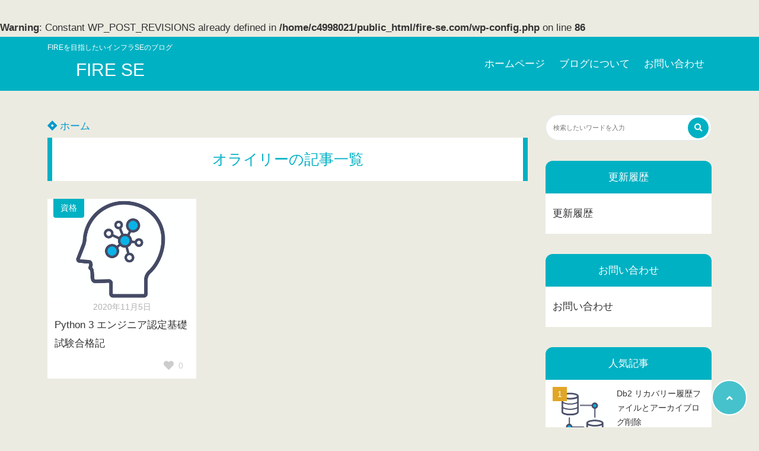

--- FILE ---
content_type: text/html; charset=UTF-8
request_url: https://fire-se.com/?tag=%E3%82%AA%E3%83%A9%E3%82%A4%E3%83%AA%E3%83%BC
body_size: 14757
content:
<br />
<b>Warning</b>:  Constant WP_POST_REVISIONS already defined in <b>/home/c4998021/public_html/fire-se.com/wp-config.php</b> on line <b>86</b><br />
<!doctype html>
<html lang="ja">
	<head>
		<meta charset="UTF-8">
		<meta http-equiv="X-UA-Compatible" content="IE=edge">
		<meta name="HandheldFriendly" content="True">
		<meta name="MobileOptimized" content="320">
		<meta name="viewport" content="width=device-width, initial-scale=1 ,viewport-fit=cover"/>
		<link rel="pingback" href="https://fire-se.com/xmlrpc.php">
		<script src="https://kit.fontawesome.com/79ad6ad525.js" crossorigin="anonymous"></script>
						<meta name='robots' content='index, follow, max-image-preview:large, max-snippet:-1, max-video-preview:-1' />

	<!-- This site is optimized with the Yoast SEO plugin v19.10 - https://yoast.com/wordpress/plugins/seo/ -->
	<title>オライリー アーカイブ - FIRE SE</title>
	<link rel="canonical" href="https://fire-se.com/?tag=オライリー" />
	<meta property="og:locale" content="ja_JP" />
	<meta property="og:type" content="article" />
	<meta property="og:title" content="オライリー アーカイブ - FIRE SE" />
	<meta property="og:url" content="https://fire-se.com/?tag=オライリー" />
	<meta property="og:site_name" content="FIRE SE" />
	<meta name="twitter:card" content="summary_large_image" />
	<meta name="twitter:site" content="@FIRESE8" />
	<script type="application/ld+json" class="yoast-schema-graph">{"@context":"https://schema.org","@graph":[{"@type":"CollectionPage","@id":"https://fire-se.com/?tag=%e3%82%aa%e3%83%a9%e3%82%a4%e3%83%aa%e3%83%bc","url":"https://fire-se.com/?tag=%e3%82%aa%e3%83%a9%e3%82%a4%e3%83%aa%e3%83%bc","name":"オライリー アーカイブ - FIRE SE","isPartOf":{"@id":"https://fire-se.com/#website"},"primaryImageOfPage":{"@id":"https://fire-se.com/?tag=%e3%82%aa%e3%83%a9%e3%82%a4%e3%83%aa%e3%83%bc#primaryimage"},"image":{"@id":"https://fire-se.com/?tag=%e3%82%aa%e3%83%a9%e3%82%a4%e3%83%aa%e3%83%bc#primaryimage"},"thumbnailUrl":"https://fire-se.com/wp-content/uploads/2020/11/1738703.png","breadcrumb":{"@id":"https://fire-se.com/?tag=%e3%82%aa%e3%83%a9%e3%82%a4%e3%83%aa%e3%83%bc#breadcrumb"},"inLanguage":"ja"},{"@type":"ImageObject","inLanguage":"ja","@id":"https://fire-se.com/?tag=%e3%82%aa%e3%83%a9%e3%82%a4%e3%83%aa%e3%83%bc#primaryimage","url":"https://fire-se.com/wp-content/uploads/2020/11/1738703.png","contentUrl":"https://fire-se.com/wp-content/uploads/2020/11/1738703.png","width":478,"height":478},{"@type":"BreadcrumbList","@id":"https://fire-se.com/?tag=%e3%82%aa%e3%83%a9%e3%82%a4%e3%83%aa%e3%83%bc#breadcrumb","itemListElement":[{"@type":"ListItem","position":1,"name":"ホーム","item":"https://fire-se.com/"},{"@type":"ListItem","position":2,"name":"オライリー"}]},{"@type":"WebSite","@id":"https://fire-se.com/#website","url":"https://fire-se.com/","name":"FIRE SE","description":"FIREを目指したいインフラSEのブログ","publisher":{"@id":"https://fire-se.com/#/schema/person/090a6c77a1e89f3bbfe44d606bb97fc2"},"potentialAction":[{"@type":"SearchAction","target":{"@type":"EntryPoint","urlTemplate":"https://fire-se.com/?s={search_term_string}"},"query-input":"required name=search_term_string"}],"inLanguage":"ja"},{"@type":["Person","Organization"],"@id":"https://fire-se.com/#/schema/person/090a6c77a1e89f3bbfe44d606bb97fc2","name":"FIRE SE","image":{"@type":"ImageObject","inLanguage":"ja","@id":"https://fire-se.com/#/schema/person/image/","url":"https://secure.gravatar.com/avatar/9ac94e37ab0a77b8b616e78a27e0bda0?s=96&d=identicon&r=g","contentUrl":"https://secure.gravatar.com/avatar/9ac94e37ab0a77b8b616e78a27e0bda0?s=96&d=identicon&r=g","caption":"FIRE SE"},"logo":{"@id":"https://fire-se.com/#/schema/person/image/"},"sameAs":["https://twitter.com/FIRESE8"]}]}</script>
	<!-- / Yoast SEO plugin. -->


<link rel='dns-prefetch' href='//www.google.com' />
<link rel='dns-prefetch' href='//use.fontawesome.com' />
<link rel='dns-prefetch' href='//www.googletagmanager.com' />
<link rel='dns-prefetch' href='//pagead2.googlesyndication.com' />
<link rel="alternate" type="application/rss+xml" title="FIRE SE &raquo; フィード" href="https://fire-se.com/?feed=rss2" />
<link rel="alternate" type="application/rss+xml" title="FIRE SE &raquo; コメントフィード" href="https://fire-se.com/?feed=comments-rss2" />
<link rel="alternate" type="application/rss+xml" title="FIRE SE &raquo; オライリー タグのフィード" href="https://fire-se.com/?feed=rss2&#038;tag=%e3%82%aa%e3%83%a9%e3%82%a4%e3%83%aa%e3%83%bc" />
<link rel='stylesheet' id='wp-block-library-css' href='https://fire-se.com/wp-includes/css/dist/block-library/style.min.css?fver=20230520061013' type='text/css' media='all' />
<style id='tsnc-seo-blocks-prop-and-conf-style-inline-css' type='text/css'>
/*!*****************************************************************************************************************************************************************************************************************************************************!*\
  !*** css ./node_modules/css-loader/dist/cjs.js??ruleSet[1].rules[3].use[1]!./node_modules/postcss-loader/dist/cjs.js??ruleSet[1].rules[3].use[2]!./node_modules/sass-loader/dist/cjs.js??ruleSet[1].rules[3].use[3]!./src/pros-and-cons/style.scss ***!
  \*****************************************************************************************************************************************************************************************************************************************************/
/**
 * The following styles get applied both on the front of your site
 * and in the editor.
 *
 * Replace them with your own styles or remove the file completely.
 */

/*# sourceMappingURL=style-index.css.map*/
</style>
<link rel='stylesheet' id='classic-theme-styles-css' href='https://fire-se.com/wp-includes/css/classic-themes.min.css?fver=20221119014616' type='text/css' media='all' />
<style id='global-styles-inline-css' type='text/css'>
body{--wp--preset--color--black: #000000;--wp--preset--color--cyan-bluish-gray: #abb8c3;--wp--preset--color--white: #ffffff;--wp--preset--color--pale-pink: #f78da7;--wp--preset--color--vivid-red: #cf2e2e;--wp--preset--color--luminous-vivid-orange: #ff6900;--wp--preset--color--luminous-vivid-amber: #fcb900;--wp--preset--color--light-green-cyan: #7bdcb5;--wp--preset--color--vivid-green-cyan: #00d084;--wp--preset--color--pale-cyan-blue: #8ed1fc;--wp--preset--color--vivid-cyan-blue: #0693e3;--wp--preset--color--vivid-purple: #9b51e0;--wp--preset--color--tsnc-black: #000000;--wp--preset--color--tsnc-white: #ffffff;--wp--preset--color--tsnc-red: #f44f4f;--wp--preset--color--tsnc-body-background-color: #ecebe1;--wp--preset--color--tsnc-main-color: #00b1c3;--wp--preset--color--tsnc-accent-color: #cc295f;--wp--preset--color--tsnc-text-color: #333;--wp--preset--color--tsnc-link-color: #0099cc;--wp--preset--gradient--vivid-cyan-blue-to-vivid-purple: linear-gradient(135deg,rgba(6,147,227,1) 0%,rgb(155,81,224) 100%);--wp--preset--gradient--light-green-cyan-to-vivid-green-cyan: linear-gradient(135deg,rgb(122,220,180) 0%,rgb(0,208,130) 100%);--wp--preset--gradient--luminous-vivid-amber-to-luminous-vivid-orange: linear-gradient(135deg,rgba(252,185,0,1) 0%,rgba(255,105,0,1) 100%);--wp--preset--gradient--luminous-vivid-orange-to-vivid-red: linear-gradient(135deg,rgba(255,105,0,1) 0%,rgb(207,46,46) 100%);--wp--preset--gradient--very-light-gray-to-cyan-bluish-gray: linear-gradient(135deg,rgb(238,238,238) 0%,rgb(169,184,195) 100%);--wp--preset--gradient--cool-to-warm-spectrum: linear-gradient(135deg,rgb(74,234,220) 0%,rgb(151,120,209) 20%,rgb(207,42,186) 40%,rgb(238,44,130) 60%,rgb(251,105,98) 80%,rgb(254,248,76) 100%);--wp--preset--gradient--blush-light-purple: linear-gradient(135deg,rgb(255,206,236) 0%,rgb(152,150,240) 100%);--wp--preset--gradient--blush-bordeaux: linear-gradient(135deg,rgb(254,205,165) 0%,rgb(254,45,45) 50%,rgb(107,0,62) 100%);--wp--preset--gradient--luminous-dusk: linear-gradient(135deg,rgb(255,203,112) 0%,rgb(199,81,192) 50%,rgb(65,88,208) 100%);--wp--preset--gradient--pale-ocean: linear-gradient(135deg,rgb(255,245,203) 0%,rgb(182,227,212) 50%,rgb(51,167,181) 100%);--wp--preset--gradient--electric-grass: linear-gradient(135deg,rgb(202,248,128) 0%,rgb(113,206,126) 100%);--wp--preset--gradient--midnight: linear-gradient(135deg,rgb(2,3,129) 0%,rgb(40,116,252) 100%);--wp--preset--duotone--dark-grayscale: url('#wp-duotone-dark-grayscale');--wp--preset--duotone--grayscale: url('#wp-duotone-grayscale');--wp--preset--duotone--purple-yellow: url('#wp-duotone-purple-yellow');--wp--preset--duotone--blue-red: url('#wp-duotone-blue-red');--wp--preset--duotone--midnight: url('#wp-duotone-midnight');--wp--preset--duotone--magenta-yellow: url('#wp-duotone-magenta-yellow');--wp--preset--duotone--purple-green: url('#wp-duotone-purple-green');--wp--preset--duotone--blue-orange: url('#wp-duotone-blue-orange');--wp--preset--font-size--small: 13px;--wp--preset--font-size--medium: 20px;--wp--preset--font-size--large: 36px;--wp--preset--font-size--x-large: 42px;--wp--preset--spacing--20: 0.44rem;--wp--preset--spacing--30: 0.67rem;--wp--preset--spacing--40: 1rem;--wp--preset--spacing--50: 1.5rem;--wp--preset--spacing--60: 2.25rem;--wp--preset--spacing--70: 3.38rem;--wp--preset--spacing--80: 5.06rem;}:where(.is-layout-flex){gap: 0.5em;}body .is-layout-flow > .alignleft{float: left;margin-inline-start: 0;margin-inline-end: 2em;}body .is-layout-flow > .alignright{float: right;margin-inline-start: 2em;margin-inline-end: 0;}body .is-layout-flow > .aligncenter{margin-left: auto !important;margin-right: auto !important;}body .is-layout-constrained > .alignleft{float: left;margin-inline-start: 0;margin-inline-end: 2em;}body .is-layout-constrained > .alignright{float: right;margin-inline-start: 2em;margin-inline-end: 0;}body .is-layout-constrained > .aligncenter{margin-left: auto !important;margin-right: auto !important;}body .is-layout-constrained > :where(:not(.alignleft):not(.alignright):not(.alignfull)){max-width: var(--wp--style--global--content-size);margin-left: auto !important;margin-right: auto !important;}body .is-layout-constrained > .alignwide{max-width: var(--wp--style--global--wide-size);}body .is-layout-flex{display: flex;}body .is-layout-flex{flex-wrap: wrap;align-items: center;}body .is-layout-flex > *{margin: 0;}:where(.wp-block-columns.is-layout-flex){gap: 2em;}.has-black-color{color: var(--wp--preset--color--black) !important;}.has-cyan-bluish-gray-color{color: var(--wp--preset--color--cyan-bluish-gray) !important;}.has-white-color{color: var(--wp--preset--color--white) !important;}.has-pale-pink-color{color: var(--wp--preset--color--pale-pink) !important;}.has-vivid-red-color{color: var(--wp--preset--color--vivid-red) !important;}.has-luminous-vivid-orange-color{color: var(--wp--preset--color--luminous-vivid-orange) !important;}.has-luminous-vivid-amber-color{color: var(--wp--preset--color--luminous-vivid-amber) !important;}.has-light-green-cyan-color{color: var(--wp--preset--color--light-green-cyan) !important;}.has-vivid-green-cyan-color{color: var(--wp--preset--color--vivid-green-cyan) !important;}.has-pale-cyan-blue-color{color: var(--wp--preset--color--pale-cyan-blue) !important;}.has-vivid-cyan-blue-color{color: var(--wp--preset--color--vivid-cyan-blue) !important;}.has-vivid-purple-color{color: var(--wp--preset--color--vivid-purple) !important;}.has-black-background-color{background-color: var(--wp--preset--color--black) !important;}.has-cyan-bluish-gray-background-color{background-color: var(--wp--preset--color--cyan-bluish-gray) !important;}.has-white-background-color{background-color: var(--wp--preset--color--white) !important;}.has-pale-pink-background-color{background-color: var(--wp--preset--color--pale-pink) !important;}.has-vivid-red-background-color{background-color: var(--wp--preset--color--vivid-red) !important;}.has-luminous-vivid-orange-background-color{background-color: var(--wp--preset--color--luminous-vivid-orange) !important;}.has-luminous-vivid-amber-background-color{background-color: var(--wp--preset--color--luminous-vivid-amber) !important;}.has-light-green-cyan-background-color{background-color: var(--wp--preset--color--light-green-cyan) !important;}.has-vivid-green-cyan-background-color{background-color: var(--wp--preset--color--vivid-green-cyan) !important;}.has-pale-cyan-blue-background-color{background-color: var(--wp--preset--color--pale-cyan-blue) !important;}.has-vivid-cyan-blue-background-color{background-color: var(--wp--preset--color--vivid-cyan-blue) !important;}.has-vivid-purple-background-color{background-color: var(--wp--preset--color--vivid-purple) !important;}.has-black-border-color{border-color: var(--wp--preset--color--black) !important;}.has-cyan-bluish-gray-border-color{border-color: var(--wp--preset--color--cyan-bluish-gray) !important;}.has-white-border-color{border-color: var(--wp--preset--color--white) !important;}.has-pale-pink-border-color{border-color: var(--wp--preset--color--pale-pink) !important;}.has-vivid-red-border-color{border-color: var(--wp--preset--color--vivid-red) !important;}.has-luminous-vivid-orange-border-color{border-color: var(--wp--preset--color--luminous-vivid-orange) !important;}.has-luminous-vivid-amber-border-color{border-color: var(--wp--preset--color--luminous-vivid-amber) !important;}.has-light-green-cyan-border-color{border-color: var(--wp--preset--color--light-green-cyan) !important;}.has-vivid-green-cyan-border-color{border-color: var(--wp--preset--color--vivid-green-cyan) !important;}.has-pale-cyan-blue-border-color{border-color: var(--wp--preset--color--pale-cyan-blue) !important;}.has-vivid-cyan-blue-border-color{border-color: var(--wp--preset--color--vivid-cyan-blue) !important;}.has-vivid-purple-border-color{border-color: var(--wp--preset--color--vivid-purple) !important;}.has-vivid-cyan-blue-to-vivid-purple-gradient-background{background: var(--wp--preset--gradient--vivid-cyan-blue-to-vivid-purple) !important;}.has-light-green-cyan-to-vivid-green-cyan-gradient-background{background: var(--wp--preset--gradient--light-green-cyan-to-vivid-green-cyan) !important;}.has-luminous-vivid-amber-to-luminous-vivid-orange-gradient-background{background: var(--wp--preset--gradient--luminous-vivid-amber-to-luminous-vivid-orange) !important;}.has-luminous-vivid-orange-to-vivid-red-gradient-background{background: var(--wp--preset--gradient--luminous-vivid-orange-to-vivid-red) !important;}.has-very-light-gray-to-cyan-bluish-gray-gradient-background{background: var(--wp--preset--gradient--very-light-gray-to-cyan-bluish-gray) !important;}.has-cool-to-warm-spectrum-gradient-background{background: var(--wp--preset--gradient--cool-to-warm-spectrum) !important;}.has-blush-light-purple-gradient-background{background: var(--wp--preset--gradient--blush-light-purple) !important;}.has-blush-bordeaux-gradient-background{background: var(--wp--preset--gradient--blush-bordeaux) !important;}.has-luminous-dusk-gradient-background{background: var(--wp--preset--gradient--luminous-dusk) !important;}.has-pale-ocean-gradient-background{background: var(--wp--preset--gradient--pale-ocean) !important;}.has-electric-grass-gradient-background{background: var(--wp--preset--gradient--electric-grass) !important;}.has-midnight-gradient-background{background: var(--wp--preset--gradient--midnight) !important;}.has-small-font-size{font-size: var(--wp--preset--font-size--small) !important;}.has-medium-font-size{font-size: var(--wp--preset--font-size--medium) !important;}.has-large-font-size{font-size: var(--wp--preset--font-size--large) !important;}.has-x-large-font-size{font-size: var(--wp--preset--font-size--x-large) !important;}
.wp-block-navigation a:where(:not(.wp-element-button)){color: inherit;}
:where(.wp-block-columns.is-layout-flex){gap: 2em;}
.wp-block-pullquote{font-size: 1.5em;line-height: 1.6;}
</style>
<link rel='stylesheet' id='bbp-default-css' href='https://fire-se.com/wp-content/plugins/bbpress/templates/default/css/bbpress.min.css?fver=20241226123418' type='text/css' media='all' />
<link rel='stylesheet' id='contact-form-7-css' href='https://fire-se.com/wp-content/plugins/contact-form-7/includes/css/styles.css?fver=20221119014659' type='text/css' media='all' />
<link rel='stylesheet' id='style-pack-latest-activity-css' href='https://fire-se.com/wp-content/plugins/bbp-style-pack/build/la-index.css?fver=20241226123422' type='text/css' media='all' />
<link rel='stylesheet' id='style-pack-login-css' href='https://fire-se.com/wp-content/plugins/bbp-style-pack/build/login-index.css?fver=20241226123422' type='text/css' media='all' />
<link rel='stylesheet' id='style-pack-single-topic-information-css' href='https://fire-se.com/wp-content/plugins/bbp-style-pack/build/ti-index.css?fver=20241226123422' type='text/css' media='all' />
<link rel='stylesheet' id='style-pack-single-forum-information-css' href='https://fire-se.com/wp-content/plugins/bbp-style-pack/build/fi-index.css?fver=20241226123422' type='text/css' media='all' />
<link rel='stylesheet' id='style-pack-forums-list-css' href='https://fire-se.com/wp-content/plugins/bbp-style-pack/build/flist-index.css?fver=20241226123422' type='text/css' media='all' />
<link rel='stylesheet' id='style-pack-topic-views-list-css' href='https://fire-se.com/wp-content/plugins/bbp-style-pack/build/topic-views-index.css?fver=20241226123422' type='text/css' media='all' />
<link rel='stylesheet' id='style-pack-statistics-list-css' href='https://fire-se.com/wp-content/plugins/bbp-style-pack/build/statistics-index.css?fver=20241226123422' type='text/css' media='all' />
<link rel='stylesheet' id='style-pack-search-form-css' href='https://fire-se.com/wp-content/plugins/bbp-style-pack/build/search-index.css?fver=20241226123422' type='text/css' media='all' />
<link rel='stylesheet' id='bsp-css' href='https://fire-se.com/wp-content/plugins/bbp-style-pack/css/bspstyle.css?fver=20241226124643' type='text/css' media='screen' />
<link rel='stylesheet' id='dashicons-css' href='https://fire-se.com/wp-includes/css/dashicons.min.css?fver=20210415095749' type='text/css' media='all' />
<link rel='stylesheet' id='tsnc_main-style-css' href='https://fire-se.com/wp-content/themes/thesonic/js/dist/style/style.css?fver=20211012012112' type='text/css' media='all' />
<link rel='stylesheet' id='tsnc_child-style-css' href='https://fire-se.com/wp-content/themes/the-sonic-child/style.css?fver=20200323012629' type='text/css' media='all' />
<link rel='stylesheet' id='tsnc_scroll_hint_style-css' href='https://fire-se.com/wp-content/themes/thesonic/library/scroll-hint/css/scroll-hint.css?fver=20211012012112' type='text/css' media='all' />
<link rel='stylesheet' id='tsnc_fontawesome-all-style-css' href='https://use.fontawesome.com/releases/v5.15.4/css/all.css?ver=6.1.9' type='text/css' media='all' />
<link rel='stylesheet' id='taxopress-frontend-css-css' href='https://fire-se.com/wp-content/plugins/simple-tags/assets/frontend/css/frontend.css?fver=20241226123439' type='text/css' media='all' />
<script type='text/javascript' src='https://fire-se.com/wp-includes/js/jquery/jquery.min.js?fver=20221119014616' id='jquery-core-js'></script>
<script type='text/javascript' src='https://fire-se.com/wp-includes/js/jquery/jquery-migrate.min.js?fver=20201209071341' id='jquery-migrate-js'></script>
<script type='text/javascript' id='tsnc_front_js-js-extra'>
/* <![CDATA[ */
var tsnc_pv_ajax = {"endpoint":"https:\/\/fire-se.com\/wp-admin\/admin-ajax.php","action":"tsnc_pv_count","nonce":"caeac33194"};
/* ]]> */
</script>
<script src="https://fire-se.com/wp-content/themes/thesonic/js/dist/front.min.js?fver=20211012012112" defer></script><script type='text/javascript' id='fav_btn_scripts-js-extra'>
/* <![CDATA[ */
var tsnc_fav_ajax = {"endpoint":"https:\/\/fire-se.com\/wp-admin\/admin-ajax.php","action":"tsnc_fav_count","nonce":"6b9fa441bf"};
var tsnc_fav_show_ajax = {"endpoint":"https:\/\/fire-se.com\/wp-admin\/admin-ajax.php","action":"tsnc_fav_show","nonce":"94e925692b"};
/* ]]> */
</script>
<script src="https://fire-se.com/wp-content/themes/thesonic/js/dist/fav_button.min.js?fver=20211012012112" defer></script><script src="https://fire-se.com/wp-content/themes/thesonic/js/lib/lazysizes.min.js?fver=20211012012112" defer></script><script type='text/javascript' src='https://fire-se.com/wp-content/plugins/simple-tags/assets/frontend/js/frontend.js?fver=20241226123439' id='taxopress-frontend-js-js'></script>
<link rel="https://api.w.org/" href="https://fire-se.com/index.php?rest_route=/" /><link rel="alternate" type="application/json" href="https://fire-se.com/index.php?rest_route=/wp/v2/tags/10" /><link rel="EditURI" type="application/rsd+xml" title="RSD" href="https://fire-se.com/xmlrpc.php?rsd" />
<link rel="wlwmanifest" type="application/wlwmanifest+xml" href="https://fire-se.com/wp-includes/wlwmanifest.xml" />
<meta name="generator" content="Site Kit by Google 1.144.0" />		<meta property="og:url" content="https://fire-se.com/?tag=%E3%82%AA%E3%83%A9%E3%82%A4%E3%83%AA%E3%83%BC" />
		<meta property="og:title" content="FIREを目指したいインフラSEのブログ" />
		<meta property="og:description" content="" />
		<meta property="og:image" content="https://fire-se.com/wp-content/plugins/the-sonic-seo/main/../images/no-image.gif" />
		<meta property="og:type" content="article" />
		<meta name="note:card" content="https://fire-se.com/wp-content/plugins/the-sonic-seo/main/../images/no-image.gif">
		<meta name="twitter:card" content="summary_large_image" />
		<meta name="twitter:site" content="https://fire-se.com/?tag=%E3%82%AA%E3%83%A9%E3%82%A4%E3%83%AA%E3%83%BC" />
		<meta name="twitter:player" content="" />
		<meta property="fb:app_id" content="" />
		<style>body {background-image: none;background-color: #ecebe1;color: #333;}a { color: #0099cc;}.is-style-link-mark5:after{color: #0099cc;}.main-c, .list-main-c li:before {color: #00b1c3;}#header {background-color: #00b1c3;}.hotword label {color: #00b1c3;}.hotword label:after {background: #00b1c3;}.main-h2 { border-color: #00b1c3;color: #00b1c3;}.kiji-cat{ background: #00b1c3;}.mein-btn-link { background: #00b1c3;}.widget-title-in { background: #00b1c3;}.rank-num { background: #00b1c3;}.pf-name { color: #00b1c3;}.pf-share>p { color: #00b1c3;}.share-btn { color: #00b1c3;}.widget-ul li .kiji-num { background: #00b1c3;}.widget-tag a { background: #00b1c3;}.footer-title{border-bottom-color: #00b1c3;border-bottom-color: #00b1c3;}.footer-column ul { color: #00b1c3;}.footer-in-under{background: #00b1c3;}.entry-cta { background: #00b1c3;}.prevnext-title { background: #00b1c3;}body.sns-box-style5 a.snsbtn {background-color: #00b1c3;}.nav-style-def .sub-menu{ border-color: #00b1c3;}.nav-style-def .sub-menu a:before{ color: #00b1c3;}.pf-custom-btn {background: #00b1c3;}.writer-mark1 .writer-in:before{background: #00b1c3;}.writer-mark2 .writer-in {border-top: 1px solid #00b1c3;border-bottom: 1px solid #00b1c3;}.writer-mark2 .writer-in:before {background: #00b1c3;}.heading-h2-mark2 h2,.heading-h3-mark2 h3,.heading-h4-mark2 h4 {border-color: #00b1c3;}.heading-h2-mark3 h2,.heading-h3-mark3 h3,.heading-h4-mark3 h4{border-color :#00b1c3;}.heading-h2-mark4 h2,.heading-h3-mark4 h3,.heading-h4-mark4 h4 { border-color :#00b1c3;}.heading-h2-mark5 h2:before,.heading-h3-mark5 h3:before,.heading-h4-mark5 h4:before {border-color: #00b1c3;}.heading-h2-mark6 h2:before,.heading-h3-mark6 h3:before,.heading-h4-mark6 h4:before {background: #00b1c3;}ul.is-style-list-simple-main li:before {background: #00b1c3;}ol.is-style-list-simple-main li:before {background: #00b1c3;}.is-style-table-simple table, .is-style-table-simple th, .is-style-table-simple td {border-color: #00b1c3;}.is-style-table-pop th {background: #00b1c3;}.is-style-table-pop table, .is-style-table-pop th, .is-style-table-pop td {border-color: #00b1c3;}.is-style-titlebox-mark1 .ob-title {color: #00b1c3;}.is-style-titlebox-mark2 .ob-title:before { background: #00b1c3;}.is-style-titlebox-mark3 .ob-title {background: #00b1c3;border-top-color: #00b1c3;}.is-style-titlebox-mark3 .ob-title:after { border-color: #00b1c3 transparent transparent transparent;}.is-style-titlebox-mark4 {border: 2px solid #00b1c3;}.is-style-titlebox-mark4 .ob-title {background: #00b1c3;}.is-style-titlebox-mark5 {padding: 0;border: 2px solid #00b1c3;position: relative;}.is-style-titlebox-mark5 .ob-title {color: #00b1c3;}.is-style-titlebox-mark6 {border: 2px solid #00b1c3;}.is-style-titlebox-mark6 .ob-title {color: #00b1c3;border-color: #00b1c3;}.is-style-titlebox-mark6 .ob-title:after {border-color: transparent #00b1c3 transparent transparent;}.process-label {background: #00b1c3;}.exlink-label, .inlink-label {background: #00b1c3;}.mkj {border-color: #00b1c3;}.mkj-title {border-bottom-color: #00b1c3;color: #00b1c3;}.entry-content .mkj-content {border-color: #00b1c3;}.mkj-content:after {color: #00b1c3;}.mkj-style1 .mkj-title {background: #00b1c3;}.mkj-style1 li:before {background: #00b1c3;}.mkj-style3 {background: #00b1c3;border-color: #00b1c3;}.main-title-bg-image {border-color: #00b1c3;}.child-category a {background: #00b1c3;}.custom_search_toggle span:before {color: #00b1c3;}.side-title-mark1 .widget-title {background: #00b1c3;}.side-title-mark2 .widget-title {background: #00b1c3;}.process-label {background: #00b1c3;}.widget ul ul li:before {color: #00b1c3;}.widget ul li .kiji-num {background: #00b1c3;}.side-title-mark6 .widget-title:before {background: #00b1c3;}.side-title-mark7 .widget-title:before {background: #00b1c3;}.side-title-mark7 .widget-title:after {background: #00b1c3;}.side-title-mark6 .widget-title {border-bottom : 2px solid #00b1c3;}.heading-h2-mark1 h2,.heading-h3-mark1 h3,.heading-h4-mark1 h4 {background: #00b1c3;}.heading-h2-mark5 h2:before,.heading-h3-mark5 h3:before,.heading-h4-mark5 h4:before {border-color: #00b1c3;}.widget-rank .rank-kiji-img:before {background: #00b1c3;}.side-writer-mark3 .pf-share>p {color: #00b1c3;}.side-search-mark1 .search-submit {background: #00b1c3;}.side-search-mark2 .search-submit {color: #00b1c3;border-color: #00b1c3;}.side-search-mark3 .search-submit {background: #00b1c3;}.side-search-mark2 .custom_search_wrapper .search-submit {background: #00b1c3;}.footer-title {color: #00b1c3;border-color: #00b1c3;}.footer-in-under {background: #00b1c3;}.mobile-footer-menu-item a {color: #00b1c3;}.gotop {background-color: #00b1c3;}.comment-reply-title:before {color: #00b1c3;}.comment-form-comment {border-color: #00b1c3;}.comment-respond .comment-form-comment label {background: #00b1c3;}.form-submit .submit {background: #00b1c3;}.main-title {border-color: #00b1c3;color: #00b1c3;}.main-tab-two {border-color: #00b1c3;color: #00b1c3;}.writer-mark3 .writer-in:before {background: #00b1c3;}.writer-mark4 .writer-in:before {background: #00b1c3;}.side-writer-mark3 .pf-share>p {color: #00b1c3;}.count { border-color: #00b1c3;}.count-top p {background: #00b1c3;}.is-style-titlebox-mark2 .ob-title { color: #00b1c3;}.kiji-list-tab-mark4 .cat-tab-text.active_tab:before {background: #00b1c3;}.label-main { background: #00b1c3;}.ranking-title {background: #00b1c3;}.is-style-titlebox-mark2 .ob-title-before {background-color: #00b1c3;}.pf-share-title{color: #00b1c3;}.mkj-list-nonum > li:before { background: #00b1c3;}.post-page-numbers.current { background-color: #00b1c3;}.is-style-accordion-mark1 .tsnc-accordion-title {background-color: #00b1c3;}.label-circle { background:#00b1c3;}.sub-c {color: #0099cc;}.sub-bgc {background-color: #0099cc;}.sub-bdc {border-color: #0099cc;}.header-info a { background-color: #0099cc;}.top-second .mein-btn-link {background: #0099cc;}.widget-ul li a:hover {color: #0099cc;}.breadcrumb {color: #0099cc;}.entry-prevnext-2 .prev-kiji,.entry-prevnext-2 .next-kiji{height: auto;}nav.pagination span.page-numbers{background: #00b1c3;}.header-info a{color: #fff;}.tagcloud a{background: #00b1c3;}.widget-title:before {background: #00b1c3;}.page-numbers a{color: #00b1c3;}.ranking-heading-icon { background: #00b1c3; }.is-style-titlebox-mark7 {border-color: #00b1c3; }.is-style-titlebox-mark7 .ob-title { background: #00b1c3;}.is-style-titlebox-mark7 .ob-title-after { color: #00b1c3;}.entry-404-eyeimg { background: #00b1c3; }a.main-tab-btn { background: #00b1c3;}.ac-c, .list-ac-c li:before {color: #cc295f;}.ac-bgc, .list-ac-bgc li:before {background-color: #cc295f;}.ac-bdc {border-color: #cc295f;}.kiji-new { background: #cc295f;}.hotiword-textlink-new a:before {background: #cc295f;}.hotiword-textlink-2:before {background: #cc295f;}.hotiword-textlink-hoticon a:before {background: #cc295f;}.kiji-new {background: #cc295f;}ul.is-style-list-simple-ac li:before {background: #cc295f;}ol.is-style-list-simple-ac li:before {background: #cc295f;}.ac-c, .list-ac-c li:before {color: #cc295f;}.ac-bgc, .list-ac-bgc li:before {background-color: #cc295f;}.ac-bdc {border-color: #cc295f;}.hotiword-textlink-1 a:before {background: #cc295f;}.hotiword-textlink-3 a:before {background: #cc295f;}.label-ac { background: #cc295f;}.hotiword-textlink-1:before {background: #cc295f;}            .hotiword-textlink-3:before {background: #cc295f;}div.cat-tab-text.active_tab { background-color: rgba( 0, 177, 195, 0.7);}.main-bgc {background-color: rgba( 0, 177, 195, 0.7);}.is-style-group-mark1 { border-color: rgba( 0, 177, 195, 0.5);}.is-style-group-mark3 { border-color: rgba( 0, 177, 195, 0.5);}.is-style-group-mark4 { border-color: rgba( 0, 177, 195, 0.5);}.is-style-group-mark5 { border-color: rgba( 0, 177, 195, 0.5);}.is-style-group-mark7 {border-color: rgba( 0, 177, 195, 0.5);outline-color: rgba( 0, 177, 195, 0.5);}.is-style-titlebox-mark3 { border-color: rgba( 0, 177, 195, 0.2);}.mkj-active { background-color: rgba( 0, 177, 195, 0.2);}    .mkj-openclose {background: rgba( 0, 177, 195, 0.2);color: #00b1c3;}.heading-h2-mark6 h2,.heading-h3-mark6 h3,.heading-h4-mark6 h4 {border-color: rgba( 0, 177, 195, 0.2);}.is-style-table-simple th {background: rgba( 0, 177, 195, 0.2);color: #00b1c3;}.mkj-style2 { border-color: rgba( 0, 177, 195, 0.2);}.mkj-style2 .mkj-title { border-color: rgba( 0, 177, 195, 0.2);}.custom_search_footer {border-color: rgba( 0, 177, 195, 0.2);}.side-writer-mark2 .widget-pf { background: rgba( 0, 177, 195, 0.2);}.side-writer-mark3 .pf-text + .pf-share {background: rgba( 0, 177, 195, 0.2);}.entry-snsbox {background: rgba( 0, 177, 195, 0.2);}.writer-mark1 .writer-img { background: rgba( 0, 177, 195, 0.2);}.writer-mark1 .writer-text { border-color: rgba( 0, 177, 195, 0.2);}.writer-mark3 .writer-in {border-color: rgba( 0, 177, 195, 0.2);}.writer-mark4 .writer-in {background: rgba( 0, 177, 195, 0.2);}.is-style-para-mark1 {border-color: rgba( 0, 177, 195, 0.5);}.is-style-para-mark3 {border-color: rgba( 0, 177, 195, 0.5);}.is-style-para-mark4 {border-color: rgba( 0, 177, 195, 0.5);background: rgba( 0, 177, 195, 0.12);}.is-style-para-mark5 { border-color: rgba( 0, 177, 195, 0.5);}.comment-box { border-color: rgba( 0, 177, 195, 0.2);}.is-style-group-mark2 { background: rgba( 0, 177, 195, 0.12);}.is-style-group-mark11 { background: rgba( 0, 177, 195, 0.12);}.is-style-para-mark2 { background: rgba( 0, 177, 195, 0.12);}.heading-h4-mark5 h4 { background: rgba( 0, 177, 195, 0.08);}.is-style-table-simple thead tr th:nth-child(even) { background: rgba( 0, 177, 195, 0.08);}.is-style-table-pop td { background: rgba( 0, 177, 195, 0.08);}.is-style-table-pop td { background: rgba( 0, 177, 195, 0.08);}.heading-h2-mark5 h2,.heading-h3-mark5 h3,.heading-h4-mark5 h4 {background:  rgba( 0, 177, 195, 0.08);}footer { background: rgba( 0, 177, 195, 0.08);}.mkj-content-in { background: rgba( 0, 177, 195, 0.08);}.is-style-titlebox-mark1 { background-color: rgba( 0, 177, 195, 0.08);}div.is-style-titlebox-mark2 {background: rgba( 0, 177, 195, 0.08);}.ranking-set { background: rgba( 0, 177, 195, 0.08);}.comment-box.is-style-commentbox-mark4 {background-color: rgba( 0, 177, 195, 0.08);border-color: #00b1c3;}.hamburger-in-content { color: #333; }.kiji-text { color: #333;}.exlink-title,.inlink-title {color: #333;}.exlink-site,.inlink-site {color: #333;}.side-title-mark5 .widget-title { color: #333;}.side-title-mark6 .widget-title { color: #333;}.side-title-mark7 .widget-title { color: #333;}.sub-menu a:hover { color: #0099cc;}.breadcrumb { color: #0099cc;}.widget ul li a:hover { color: #0099cc;}button.urlcopy-btn {color: #0099cc;}.imgarea-btn {background-color: #cc295f;}div.eyecatching-mark1,div.eyecatching-mark2{background: linear-gradient(45deg, #00b1c3, hsl(170, 100%, 38%));}@media (max-width: 767px) {#header-img-box{background-image: none;}}@media (min-width: 768px) {#header-img-box{background-image: none;}}</style><style>
.kiji-img-img {object-fit: cover;}
</style>
			<style>.mobile-footer-menu-margin {margin-bottom: 0;}</style><style>body[class*="copia-microcopy"] .wpap-tpl-with-detail .wpap-image img {min-height: 140px;object-fit: contain;}body[class*="copia-microcopy"] p.wpap-link {    margin-top: 0;}body[class*="copia-microcopy"] .wpap-link a {    position: relative;    margin-top: 8px;    text-align: center;}body[class*="copia-microcopy"] .wpap-tpl-with-detail .wpap-link {    display: block;}body[class*="copia-microcopy"] .wpap-tpl-with-detail .wpap-link a {    width: 34.5%;}body[class*="copia-microcopy"] .wpap-tpl-with-image-text-h .wpap-link a {    width: 35%;}body[class*="copia-microcopy"] .wpap-tpl-with-image-text-v .wpap-link a {    width: 30%;}.copia-microcopy-amazon .wpap-link-amazon:before {    color: #f89400;}.copia-microcopy-rakuten a.wpap-link-rakuten:before {    color: #be0000;}.copia-microcopy-yahoo a.wpap-link-yahoo:before {    color: #d14615;}body[class*="copia-microcopy"] .wpap-link a:before {    position: absolute;    top: -17px;    left: 0;    width: 100%;    height: 17px;    font-weight: 600;    font-size: 11px;}.copia-microcopy-amazon .wpap-link a.wpap-link-amazon,.copia-microcopy-rakuten .wpap-link a.wpap-link-rakuten,.copia-microcopy-yahoo .wpap-link a.wpap-link-yahoo {    margin-top: 22px;}@media screen and (max-width: 767px){    body[class*="copia-microcopy"] .wpap-tpl p.wpap-link {        flex-direction: column;    }    body[class*="copia-microcopy"] .wpap-tpl p.wpap-link a {        width: 100%;        box-sizing: border-box;    }    body[class*="copia-microcopy"] .wpap-tpl-with-image-text-h .wpap-link a {        margin-bottom: 0;    }}</style>
<!-- Site Kit が追加した Google AdSense メタタグ -->
<meta name="google-adsense-platform-account" content="ca-host-pub-2644536267352236">
<meta name="google-adsense-platform-domain" content="sitekit.withgoogle.com">
<!-- Site Kit が追加した End Google AdSense メタタグ -->

<!-- BEGIN recaptcha, injected by plugin wp-recaptcha-integration  -->

<!-- END recaptcha -->
<noscript><style>.lazyload[data-src]{display:none !important;}</style></noscript><style>.lazyload{background-image:none !important;}.lazyload:before{background-image:none !important;}</style>
<!-- Google AdSense スニペット (Site Kit が追加) -->
<script async="async" src="https://pagead2.googlesyndication.com/pagead/js/adsbygoogle.js?client=ca-pub-8074972782275246&amp;host=ca-host-pub-2644536267352236" crossorigin="anonymous" type="text/javascript"></script>

<!-- (ここまで) Google AdSense スニペット (Site Kit が追加) -->
<link rel="icon" href="https://fire-se.com/wp-content/uploads/2020/11/cropped-logo-1604245252663-1-32x32.png" sizes="32x32" />
<link rel="icon" href="https://fire-se.com/wp-content/uploads/2020/11/cropped-logo-1604245252663-1-192x192.png" sizes="192x192" />
<link rel="apple-touch-icon" href="https://fire-se.com/wp-content/uploads/2020/11/cropped-logo-1604245252663-1-180x180.png" />
<meta name="msapplication-TileImage" content="https://fire-se.com/wp-content/uploads/2020/11/cropped-logo-1604245252663-1-270x270.png" />
		<style type="text/css" id="wp-custom-css">
			.my-skyblue {color: skyblue}		</style>
		<style>:root .has-tsnc-black-color{color: #000;}:root .has-tsnc-black-background-color{background-color: #000;}:root .has-tsnc-white-color{color: #fff;}:root .has-tsnc-white-background-color{background-color: #fff;}:root .has-tsnc-red-color{color: #f44f4f;}:root .has-tsnc-red-background-color{background-color: #f44f4f;}:root .has-tsnc-body-background-color-color{color: #ecebe1;}:root .has-tsnc-body-background-color-background-color{background-color: #ecebe1;}:root .has-tsnc-main-color-color{color: #00b1c3;}:root .has-tsnc-main-color-background-color{background-color: #00b1c3;}:root .has-tsnc-sub-main-color-color{color: #f9f9f9;}:root .has-tsnc-sub-main-color-background-color{background-color: #f9f9f9;}:root .has-tsnc-sub-color-color{color: #0099cc;}:root .has-tsnc-sub-color-background-color{background-color: #0099cc;}:root .has-tsnc-accent-color-color{color: #cc295f;}:root .has-tsnc-accent-color-background-color{background-color: #cc295f;}:root .has-tsnc-text-color-color{color: #333;}:root .has-tsnc-text-color-background-color{background-color: #333;}:root .has-tsnc-link-color-color{color: #0099cc;}:root .has-tsnc-link-color-background-color{background-color: #0099cc;}:root .has-tsnc-button-color-color{color: #fff;}:root .has-tsnc-button-color-background-color{background-color: #fff;}</style>					</head>
<body class="archive tag tag-10 sns-box-style1 side-title-mark2 side-search-mark1 side-writer-mark1" data-barba="wrapper" >
<script data-cfasync="false" data-no-defer="1">var ewww_webp_supported=false;</script>
			<header id="header" class="header-row">
					<div class="hamburger-menu-left">
				<input type="checkbox" id="hamburger-in" class="not-see">
				<label id="hamburger-in-open" class="hamburger-in-open" for="hamburger-in">
					<i class="fas fa-bars"></i>
					<span class="hamburger-textmenu">MENU</span>
				</label>
				<label id="hamburger-in-close" class="hamburger-in-close" for="hamburger-in">
				</label>
				<div class="hamburger-in-content">
									</div>
			</div>
								<div class="header-search-right">
				<input type="checkbox" id="header-search-in" class="not-see">
				<label id="header-search-in-open" class="header-search-in-open" for="header-search-in">
					<i class="fas fa-search"></i>
				</label>
				<div class="header-search-in-content">
					<div id="header-search" class="header-search">
						<form role="search" method="get" class="search-form" action="https://fire-se.com">
							<input type="search" class="search-field" placeholder="検索したいワードを入力" value="" name="s" title="検索">							<button type="submit" class="search-submit" aria-label="検索する">検索</button>
						</form>
												<label class="header-search-in-innerclose" for="header-search-in"><i
									class="far fa-times-circle"></i><span
									class="header-search-in-innerclose-text">とじる</span></label>
					</div>
				</div>
			</div>
							<div class="header-in hb">
			<div class="header-title header-title-left"><span class="logo-catchcopy">FIREを目指したいインフラSEのブログ</span><a href="https://fire-se.com">FIRE SE</a></div>							<nav id="header-nav-box" class="header-nav header-nav-right plus-logo-catchcopy">
					<div id="header-nav-in-box" class="header-nav-in">
						<ul id="menu-header-nav" class="nav-style-def"><li id="menu-item-24" class="menu-item menu-item-type-custom menu-item-object-custom menu-item-home menu-item-24"><a href="https://fire-se.com/">ホームページ</a></li>
<li id="menu-item-90" class="menu-item menu-item-type-post_type menu-item-object-page menu-item-90"><a href="https://fire-se.com/?page_id=88">ブログについて</a></li>
<li id="menu-item-768" class="menu-item menu-item-type-post_type menu-item-object-page menu-item-768"><a href="https://fire-se.com/?page_id=765">お問い合わせ</a></li>
</ul>					</div>
				</nav>
					</div>
			</header>
	<div data-barba="container" data-barba-namespace="home">
			<!--②真ん中のコンテンツ-->
<div id="content">
	<!--コンテンツ内部　幅調整-->
	<div id="content-in" class="hb">
		<!--メイン デバイスごとの幅調整-->
		<main id="main" class="main-hb">
			<div class="main-top">
				<ul class="breadcrumb"><li><a href="https://fire-se.com"><i class="fab fa-jira"></i> ホーム</a></li></ul>				<div class="main-title main-h2 kiji-list-heading-mark1"><h1>オライリーの記事一覧</h1></div>
			</div>
			<div class="main-in new-posts kijicolumn-3 def-mode">
					<!--記事-->
			
	<article id="post-82" class="main-kiji post-82 post type-post status-publish format-standard has-post-thumbnail hentry category-5 tag-g tag-python tag-10 tag-9">
		<a class="kiji-cat" href="https://fire-se.com/?cat=5">資格</a><a class="linkarea" href="https://fire-se.com/?p=82">
	<div class="kiji-img">
					<img width="478" height="478" src="https://fire-se.com/wp-content/themes/thesonic/images/space.png" class="kiji-img-img lazyload wp-post-image" alt="" decoding="async" data-src="https://fire-se.com/wp-content/uploads/2020/11/1738703.png" />					</div>
		<div class="kiji-date">
		<div class="kiji-date-in">
			<time datetime="2020-11-05">2020年11月5日</time>
		</div>
	</div>
		<h2 class="kiji-text">Python 3 エンジニア認定基礎試験合格記</h2>
</a>
<div class="kiji-share">
<div class="iine-btn snsbox-in-style2 snsbox-in-nonum" data-post-id="82"><div class="iine-btn-img"><i class="fas fa-heart"></i></div><span>0</span></div></div>

	</article>

			</div>
			<nav class="pagination"></nav>		</main><!--   可変部分   -->
		<!--サイドバー　デバイスごとの幅調整-->
		<div id="sidebar" class="sidebar mb-side tb-side pc-side">
	<aside>
		<!--サイドバー内部-->
		<div class="side-in">
					<div id="search-3" class="widget widget_search"><form role="search" method="get" class="search-form" action="https://fire-se.com">
	<input type="search" class="search-field" placeholder="検索したいワードを入力" value="" name="s" title="検索">	<button type="submit" class="search-submit" aria-label="検索する"><i class="fas fa-search"></i></button>
</form></div><div id="nav_menu-3" class="widget widget_nav_menu"><div class="widget-title"><div class="widget-title-in">更新履歴</div></div><div class="menu-%e6%9b%b4%e6%96%b0%e5%b1%a5%e6%ad%b4-container"><ul id="menu-%e6%9b%b4%e6%96%b0%e5%b1%a5%e6%ad%b4-1" class="menu"><li class="menu-item menu-item-type-custom menu-item-object-custom menu-item-1323"><a href="https://fire-se.com/?forum=%e6%9b%b4%e6%96%b0%e5%b1%a5%e6%ad%b4">更新履歴</a></li>
</ul></div></div><div id="nav_menu-2" class="widget widget_nav_menu"><div class="widget-title"><div class="widget-title-in">お問い合わせ</div></div><div class="menu-%e3%83%aa%e3%83%b3%e3%82%af-container"><ul id="menu-%e3%83%aa%e3%83%b3%e3%82%af-1" class="menu"><li class="menu-item menu-item-type-custom menu-item-object-custom menu-item-1322"><a href="https://fire-se.com/?page_id=765">お問い合わせ</a></li>
</ul></div></div><div id="tsnc_pv_ranking-4" class="widget widget_tsnc_pv_rankings">		<div class="widget-title"><div class="widget-title-in">人気記事</div></div>		<div class="widget-content">
											<!--ウィジェットの中身-->
				<div class="widget-rank">
					<div class="rank-kiji">
						<a class="linkarea ani" href="https://fire-se.com/?p=1092">
							<div class="rank-kiji-img">
																	<img width="442" height="442" src="https://fire-se.com/wp-content/themes/thesonic/images/space.png" class="kiji-img-img lazyload wp-post-image" alt="" decoding="async" loading="lazy" data-src="https://fire-se.com/wp-content/uploads/2020/11/1739547-3.png" />															</div>
							<div class="rank-kiji-content">
								Db2 リカバリー履歴ファイルとアーカイブログ削除															</div>
						</a>
					</div>
				</div>
											<!--ウィジェットの中身-->
				<div class="widget-rank">
					<div class="rank-kiji">
						<a class="linkarea ani" href="https://fire-se.com/?p=1187">
							<div class="rank-kiji-img">
																	<img width="442" height="442" src="https://fire-se.com/wp-content/themes/thesonic/images/space.png" class="kiji-img-img lazyload wp-post-image" alt="" decoding="async" loading="lazy" data-src="https://fire-se.com/wp-content/uploads/2020/11/1739547-4.png" />															</div>
							<div class="rank-kiji-content">
								tar コマンドのエラー判定について															</div>
						</a>
					</div>
				</div>
											<!--ウィジェットの中身-->
				<div class="widget-rank">
					<div class="rank-kiji">
						<a class="linkarea ani" href="https://fire-se.com/?p=1081">
							<div class="rank-kiji-img">
																	<img width="441" height="441" src="https://fire-se.com/wp-content/themes/thesonic/images/space.png" class="kiji-img-img lazyload wp-post-image" alt="" decoding="async" loading="lazy" data-src="https://fire-se.com/wp-content/uploads/2020/11/1739547-15.png" />															</div>
							<div class="rank-kiji-content">
								db2cm を使用した Pacemaker の構成															</div>
						</a>
					</div>
				</div>
											<!--ウィジェットの中身-->
				<div class="widget-rank">
					<div class="rank-kiji">
						<a class="linkarea ani" href="https://fire-se.com/?p=260">
							<div class="rank-kiji-img">
																	<img width="441" height="441" src="https://fire-se.com/wp-content/themes/thesonic/images/space.png" class="kiji-img-img lazyload wp-post-image" alt="" decoding="async" loading="lazy" data-src="https://fire-se.com/wp-content/uploads/2020/11/1739547-11.png" />															</div>
							<div class="rank-kiji-content">
								Db2 イベントモニター															</div>
						</a>
					</div>
				</div>
											<!--ウィジェットの中身-->
				<div class="widget-rank">
					<div class="rank-kiji">
						<a class="linkarea ani" href="https://fire-se.com/?p=1217">
							<div class="rank-kiji-img">
																	<img width="419" height="500" src="https://fire-se.com/wp-content/themes/thesonic/images/space.png" class="kiji-img-img lazyload wp-post-image" alt="" decoding="async" loading="lazy" data-src="https://fire-se.com/wp-content/uploads/2021/05/2021-05-15-5-419x500.png" />															</div>
							<div class="rank-kiji-content">
								db2setup のGUI使用で文字化けする場合															</div>
						</a>
					</div>
				</div>
					</div>
		</div><div id="simpletags-2" class="widget widget-simpletags"><div class="widget-title"><div class="widget-title-in">タグ一覧</div></div>
<!-- Generated by TaxoPress 3.28.1 - https://wordpress.org/plugins/simple-tags/ -->
	<div class="taxopress-output-wrapper"> <div class="st-tag-cloud"> 
	<a href="https://fire-se.com/?tag=gcp" id="tag-link-16" class="st-tags t5" title="9 topics" style="font-size:15pt; color:#666666;">GCP</a>
<a href="https://fire-se.com/?tag=%e3%82%b7%e3%82%a7%e3%83%ab" id="tag-link-24" class="st-tags t0" title="2 topics" style="font-size:8pt; color:#cccccc;">シェル</a>
<a href="https://fire-se.com/?tag=linux" id="tag-link-18" class="st-tags t5" title="8 topics" style="font-size:15pt; color:#666666;">Linux</a>
<a href="https://fire-se.com/?tag=%e8%b3%87%e6%a0%bc" id="tag-link-9" class="st-tags t0" title="2 topics" style="font-size:8pt; color:#cccccc;">資格</a>
<a href="https://fire-se.com/?tag=python" id="tag-link-8" class="st-tags t0" title="1 topics" style="font-size:8pt; color:#cccccc;">Python</a>
<a href="https://fire-se.com/?tag=aws" id="tag-link-12" class="st-tags t0" title="1 topics" style="font-size:8pt; color:#cccccc;">AWS</a>
<a href="https://fire-se.com/?tag=%e3%82%aa%e3%83%a9%e3%82%a4%e3%83%aa%e3%83%bc" id="tag-link-10" class="st-tags t0" title="1 topics" style="font-size:8pt; color:#cccccc;">オライリー</a>
<a href="https://fire-se.com/?tag=%e5%90%88%e6%a0%bc%e8%a8%98" id="tag-link-13" class="st-tags t0" title="1 topics" style="font-size:8pt; color:#cccccc;">合格記</a>
<a href="https://fire-se.com/?tag=g%e6%a4%9c%e5%ae%9a" id="tag-link-11" class="st-tags t0" title="1 topics" style="font-size:8pt; color:#cccccc;">G検定</a>
<a href="https://fire-se.com/?tag=hadr" id="tag-link-17" class="st-tags t6" title="10 topics" style="font-size:16.4pt; color:#515151;">HADR</a>
<a href="https://fire-se.com/?tag=db2" id="tag-link-15" class="st-tags t10" title="15 topics" style="font-size:22pt; color:#000000;">DB2</a>
<a href="https://fire-se.com/?tag=%e3%82%b3%e3%83%9e%e3%83%b3%e3%83%89" id="tag-link-25" class="st-tags t2" title="4 topics" style="font-size:10.8pt; color:#a3a3a3;">コマンド</a> </div>
</div>
</div><div id="custom_html-11" class="widget_text widget widget_custom_html"><div class="textwidget custom-html-widget"><a href="https://px.a8.net/svt/ejp?a8mat=3BQLC5+8LLFCI+4HUE+60OXD" rel="nofollow">
<img src="[data-uri]" alt="" width="300" height="250" border="0" data-src="https://www28.a8.net/svt/bgt?aid=201115013520&wid=001&eno=01&mid=s00000020975001011000&mc=1" decoding="async" class="lazyload" /><noscript><img src="https://www28.a8.net/svt/bgt?aid=201115013520&amp;wid=001&amp;eno=01&amp;mid=s00000020975001011000&amp;mc=1" alt="" width="300" height="250" border="0" data-eio="l" /></noscript></a>
<img src="[data-uri]" alt="" width="1" height="1" border="0" data-src="https://www10.a8.net/0.gif?a8mat=3BQLC5+8LLFCI+4HUE+60OXD" decoding="async" class="lazyload" /><noscript><img src="https://www10.a8.net/0.gif?a8mat=3BQLC5+8LLFCI+4HUE+60OXD" alt="" width="1" height="1" border="0" data-eio="l" /></noscript></div></div><div id="tsnc_ads_custom_html-7" class="widget_text widget widget_tsnc_ads_custom_html"><div class="widget_text tsnc-ads"><div class="textwidget custom-html-widget"></div></div></div>						</div>
	</aside>
</div>
	</div><!-- content-in -->
</div><!-- content -->
		<footer id="bottom-footer">
						<div id="footer-in" class="hb">
															<div class="footer-column">
															<div id="tsnc_ads_custom_html-2" class="widget_text footer-content widget widget-footer-left widget-ul widget_tsnc_ads_custom_html"><div class="widget_text tsnc-ads"><div class="textwidget custom-html-widget"></div></div></div>													</div>
						<div class="footer-column">
															<div id="tsnc_ads_custom_html-4" class="widget_text footer-content widget widget-footer-center widget-ul widget_tsnc_ads_custom_html"><div class="widget_text tsnc-ads"><div class="textwidget custom-html-widget"></div></div></div>													</div>
						<div class="footer-column">
															<div id="tsnc_ads_custom_html-3" class="widget_text footer-content widget widget-footer-right widget-ul widget_tsnc_ads_custom_html"><div class="widget_text tsnc-ads"><div class="textwidget custom-html-widget"></div></div></div>													</div>
												</div>
				</footer>
		<div data-barba-prevent="all">
			<footer>
				<div class="footer-in-under mobile-footer-menu-margin">
					<div class="footer-title"><a href="https://fire-se.com">FIRE SE</a><span class="logo-catchcopy">FIREを目指したいインフラSEのブログ</span></div>					<div class="footer-container hb">
									<nav class="footer-container-nav">
				<ul class="menu"><li id="menu-item-782" class="menu-item menu-item-type-post_type menu-item-object-page menu-item-782"><a href="https://fire-se.com/?page_id=363">免責事項</a></li>
<li id="menu-item-783" class="menu-item menu-item-type-post_type menu-item-object-page menu-item-privacy-policy menu-item-783"><a href="https://fire-se.com/?page_id=772">プライバシーポリシー</a></li>
<li id="menu-item-784" class="menu-item menu-item-type-post_type menu-item-object-page menu-item-784"><a href="https://fire-se.com/?page_id=765">お問い合わせ</a></li>
</ul>			</nav>
								<p class="copyright">© FIRE SE All rights reserved.</p>					</div>
				</div>
							</footer>
			<a href="#" id="gotop" class="gotop main-bgc" rel="nofollow"><i class="fas fa-angle-up"></i></a>
		</div>
		
<script type="text/javascript" id="bbp-swap-no-js-body-class">
	document.body.className = document.body.className.replace( 'bbp-no-js', 'bbp-js' );
</script>

<script>document.body.classList.remove("no-js");</script><script>
window.addEventListener( 'DOMContentLoaded', function(){
	new ScrollHint( '.js-scrollable', {
		remainingTime: -1,// 一定時間が経ったらアイコンを非表示に
		scrollHintBorderWidth: 10,// シャドーが有効場合のシャドーの幅を指定
		enableOverflowScrolling: true,// iOSの場合にスムーズなスクロールになるようにCSSのプロパティを追加
		suggestiveShadow: false,// 要素がスクロール可能の場合、アイコンの他にシャドーも表示
		applyToParents: false,// 指定されたセレクターの親要素に対してJavaScriptが実行
		i18n: {
			scrollable: 'スクロールできます'// スクロールのメッセージを変更
		}
	} );
} );
</script>
<script>var is_pinterest = true;</script><script async defer data-pin-hover="true" data-pin-tall="true" data-pin-round="true" data-pin-build="parsePins" src="//assets.pinterest.com/js/pinit.js"></script>
<!-- BEGIN recaptcha, injected by plugin wp-recaptcha-integration  -->
<script type="text/javascript">
		var recaptcha_widgets={};
		function wp_recaptchaLoadCallback(){
			try {
				grecaptcha;
			} catch(err){
				return;
			}
			var e = document.querySelectorAll ? document.querySelectorAll('.g-recaptcha:not(.wpcf7-form-control)') : document.getElementsByClassName('g-recaptcha'),
				form_submits;

			for (var i=0;i<e.length;i++) {
				(function(el){
					var wid;
					// check if captcha element is unrendered
					if ( ! el.childNodes.length) {
						wid = grecaptcha.render(el,{
							'sitekey':'6Le3uiQjAAAAAAUXocDh8hjR8YWsnjTm9dvLacEE',
							'theme':el.getAttribute('data-theme') || 'light'
						});
						el.setAttribute('data-widget-id',wid);
					} else {
						wid = el.getAttribute('data-widget-id');
						grecaptcha.reset(wid);
					}
				})(e[i]);
			}
		}

		// if jquery present re-render jquery/ajax loaded captcha elements
		if ( typeof jQuery !== 'undefined' )
			jQuery(document).ajaxComplete( function(evt,xhr,set){
				if( xhr.responseText && xhr.responseText.indexOf('6Le3uiQjAAAAAAUXocDh8hjR8YWsnjTm9dvLacEE') !== -1)
					wp_recaptchaLoadCallback();
			} );

		</script><script src="https://www.google.com/recaptcha/api.js?onload=wp_recaptchaLoadCallback&#038;render=explicit" async defer></script>
<!-- END recaptcha -->
<script type='text/javascript' id='eio-lazy-load-js-before'>
var eio_lazy_vars = {"exactdn_domain":"","skip_autoscale":0,"threshold":0};
</script>
<script type='text/javascript' src='https://fire-se.com/wp-content/plugins/ewww-image-optimizer/includes/lazysizes.min.js?fver=20221119014707' id='eio-lazy-load-js'></script>
<script type='text/javascript' src='https://fire-se.com/wp-content/plugins/contact-form-7/includes/swv/js/index.js?fver=20221119014659' id='swv-js'></script>
<script type='text/javascript' id='contact-form-7-js-extra'>
/* <![CDATA[ */
var wpcf7 = {"api":{"root":"https:\/\/fire-se.com\/index.php?rest_route=\/","namespace":"contact-form-7\/v1"}};
/* ]]> */
</script>
<script type='text/javascript' src='https://fire-se.com/wp-content/plugins/contact-form-7/includes/js/index.js?fver=20221119014659' id='contact-form-7-js'></script>
<script type='text/javascript' src='https://fire-se.com/wp-content/themes/thesonic/library/scroll-hint/js/scroll-hint.js?fver=20211012012112' id='tsnc_scroll_hint_script-js'></script>
<script type='text/javascript' id='tsnc-ab-test-js-extra'>
/* <![CDATA[ */
var tsncAbTest = {"endpoint":"https:\/\/fire-se.com\/index.php?rest_route=\/tsnc\/v0","ajaxEndpoint":"https:\/\/fire-se.com\/wp-admin\/admin-ajax.php","action":"sonic_ab_count","nonce":"8e7761dfed","ajaxNonce":"4f9417a4b9"};
/* ]]> */
</script>
<script type='text/javascript' src='https://fire-se.com/wp-content/themes/thesonic/library/ab_tester/js/ab_test.js?fver=20211012012112' id='tsnc-ab-test-js'></script>
<script type='text/javascript' src='https://www.google.com/recaptcha/api.js?render=6Le3uiQjAAAAAAUXocDh8hjR8YWsnjTm9dvLacEE&#038;ver=3.0' id='google-recaptcha-js'></script>
<script type='text/javascript' src='https://fire-se.com/wp-includes/js/dist/vendor/regenerator-runtime.min.js?fver=20221119014616' id='regenerator-runtime-js'></script>
<script type='text/javascript' src='https://fire-se.com/wp-includes/js/dist/vendor/wp-polyfill.min.js?fver=20221119014616' id='wp-polyfill-js'></script>
<script type='text/javascript' id='wpcf7-recaptcha-js-extra'>
/* <![CDATA[ */
var wpcf7_recaptcha = {"sitekey":"6Le3uiQjAAAAAAUXocDh8hjR8YWsnjTm9dvLacEE","actions":{"homepage":"homepage","contactform":"contactform"}};
/* ]]> */
</script>
<script type='text/javascript' src='https://fire-se.com/wp-content/plugins/contact-form-7/modules/recaptcha/index.js?fver=20221119014659' id='wpcf7-recaptcha-js'></script>
	</div>
</body>
</html>



--- FILE ---
content_type: text/html; charset=utf-8
request_url: https://www.google.com/recaptcha/api2/aframe
body_size: -105
content:
<!DOCTYPE HTML><html><head><meta http-equiv="content-type" content="text/html; charset=UTF-8"></head><body><script nonce="CSAhufdfDY9IC3dgUKMVRg">/** Anti-fraud and anti-abuse applications only. See google.com/recaptcha */ try{var clients={'sodar':'https://pagead2.googlesyndication.com/pagead/sodar?'};window.addEventListener("message",function(a){try{if(a.source===window.parent){var b=JSON.parse(a.data);var c=clients[b['id']];if(c){var d=document.createElement('img');d.src=c+b['params']+'&rc='+(localStorage.getItem("rc::a")?sessionStorage.getItem("rc::b"):"");window.document.body.appendChild(d);sessionStorage.setItem("rc::e",parseInt(sessionStorage.getItem("rc::e")||0)+1);localStorage.setItem("rc::h",'1768663991922');}}}catch(b){}});window.parent.postMessage("_grecaptcha_ready", "*");}catch(b){}</script></body></html>